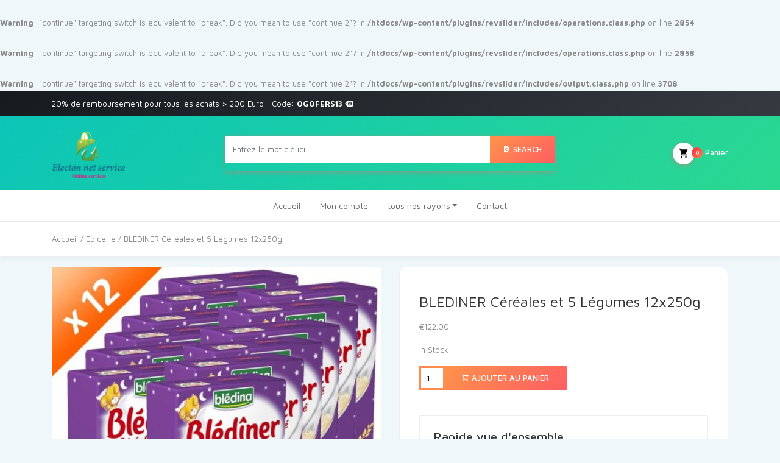

--- FILE ---
content_type: text/html; charset=UTF-8
request_url: https://electronetservice.com/index.php/product/blediner-cereales-et-5-legumes-12x250g/
body_size: 14763
content:
<br />
<b>Warning</b>:  "continue" targeting switch is equivalent to "break". Did you mean to use "continue 2"? in <b>/htdocs/wp-content/plugins/revslider/includes/operations.class.php</b> on line <b>2854</b><br />
<br />
<b>Warning</b>:  "continue" targeting switch is equivalent to "break". Did you mean to use "continue 2"? in <b>/htdocs/wp-content/plugins/revslider/includes/operations.class.php</b> on line <b>2858</b><br />
<br />
<b>Warning</b>:  "continue" targeting switch is equivalent to "break". Did you mean to use "continue 2"? in <b>/htdocs/wp-content/plugins/revslider/includes/output.class.php</b> on line <b>3708</b><br />
<!DOCTYPE html>
<html lang="fr-FR">
<head>
    <meta charset="UTF-8">
	<meta name="viewport" content="width=device-width, initial-scale=1, shrink-to-fit=no">
	<link rel="pingback" href="https://electronetservice.com/xmlrpc.php">

	<title>BLEDINER Céréales et 5 Légumes 12x250g &#8211; ElectroNetService</title>
<link rel='dns-prefetch' href='//fonts.googleapis.com' />
<link rel='dns-prefetch' href='//s.w.org' />
<link rel="alternate" type="application/rss+xml" title="ElectroNetService &raquo; Flux" href="https://electronetservice.com/index.php/feed/" />
<link rel="alternate" type="application/rss+xml" title="ElectroNetService &raquo; Flux des commentaires" href="https://electronetservice.com/index.php/comments/feed/" />
<link rel="alternate" type="application/rss+xml" title="ElectroNetService &raquo; BLEDINER Céréales et 5 Légumes 12x250g Flux des commentaires" href="https://electronetservice.com/index.php/product/blediner-cereales-et-5-legumes-12x250g/feed/" />
		<script type="text/javascript">
			window._wpemojiSettings = {"baseUrl":"https:\/\/s.w.org\/images\/core\/emoji\/11\/72x72\/","ext":".png","svgUrl":"https:\/\/s.w.org\/images\/core\/emoji\/11\/svg\/","svgExt":".svg","source":{"concatemoji":"https:\/\/electronetservice.com\/wp-includes\/js\/wp-emoji-release.min.js?ver=4.9.28"}};
			!function(e,a,t){var n,r,o,i=a.createElement("canvas"),p=i.getContext&&i.getContext("2d");function s(e,t){var a=String.fromCharCode;p.clearRect(0,0,i.width,i.height),p.fillText(a.apply(this,e),0,0);e=i.toDataURL();return p.clearRect(0,0,i.width,i.height),p.fillText(a.apply(this,t),0,0),e===i.toDataURL()}function c(e){var t=a.createElement("script");t.src=e,t.defer=t.type="text/javascript",a.getElementsByTagName("head")[0].appendChild(t)}for(o=Array("flag","emoji"),t.supports={everything:!0,everythingExceptFlag:!0},r=0;r<o.length;r++)t.supports[o[r]]=function(e){if(!p||!p.fillText)return!1;switch(p.textBaseline="top",p.font="600 32px Arial",e){case"flag":return s([55356,56826,55356,56819],[55356,56826,8203,55356,56819])?!1:!s([55356,57332,56128,56423,56128,56418,56128,56421,56128,56430,56128,56423,56128,56447],[55356,57332,8203,56128,56423,8203,56128,56418,8203,56128,56421,8203,56128,56430,8203,56128,56423,8203,56128,56447]);case"emoji":return!s([55358,56760,9792,65039],[55358,56760,8203,9792,65039])}return!1}(o[r]),t.supports.everything=t.supports.everything&&t.supports[o[r]],"flag"!==o[r]&&(t.supports.everythingExceptFlag=t.supports.everythingExceptFlag&&t.supports[o[r]]);t.supports.everythingExceptFlag=t.supports.everythingExceptFlag&&!t.supports.flag,t.DOMReady=!1,t.readyCallback=function(){t.DOMReady=!0},t.supports.everything||(n=function(){t.readyCallback()},a.addEventListener?(a.addEventListener("DOMContentLoaded",n,!1),e.addEventListener("load",n,!1)):(e.attachEvent("onload",n),a.attachEvent("onreadystatechange",function(){"complete"===a.readyState&&t.readyCallback()})),(n=t.source||{}).concatemoji?c(n.concatemoji):n.wpemoji&&n.twemoji&&(c(n.twemoji),c(n.wpemoji)))}(window,document,window._wpemojiSettings);
		</script>
		<style type="text/css">
img.wp-smiley,
img.emoji {
	display: inline !important;
	border: none !important;
	box-shadow: none !important;
	height: 1em !important;
	width: 1em !important;
	margin: 0 .07em !important;
	vertical-align: -0.1em !important;
	background: none !important;
	padding: 0 !important;
}
</style>
<link rel='stylesheet' id='login-with-ajax-css'  href='https://electronetservice.com/wp-content/plugins/login-with-ajax/widget/widget.css?ver=3.1.7' type='text/css' media='all' />
<link rel='stylesheet' id='contact-form-7-css'  href='https://electronetservice.com/wp-content/plugins/contact-form-7/includes/css/styles.css?ver=5.1.1' type='text/css' media='all' />
<link rel='stylesheet' id='rs-plugin-settings-css'  href='https://electronetservice.com/wp-content/plugins/revslider/public/assets/css/settings.css?ver=5.4.8' type='text/css' media='all' />
<style id='rs-plugin-settings-inline-css' type='text/css'>
#rs-demo-id {}
</style>
<link rel='stylesheet' id='photoswipe-css'  href='https://electronetservice.com/wp-content/plugins/woocommerce/assets/css/photoswipe/photoswipe.css?ver=3.5.10' type='text/css' media='all' />
<link rel='stylesheet' id='photoswipe-default-skin-css'  href='https://electronetservice.com/wp-content/plugins/woocommerce/assets/css/photoswipe/default-skin/default-skin.css?ver=3.5.10' type='text/css' media='all' />
<style id='woocommerce-inline-inline-css' type='text/css'>
.woocommerce form .form-row .required { visibility: visible; }
</style>
<link rel='stylesheet' id='bootstrap-css'  href='https://electronetservice.com/wp-content/themes/groci/vendor/bootstrap/css/bootstrap.min.css?ver=1.0' type='text/css' media='all' />
<link rel='stylesheet' id='materialdesignicons-css'  href='https://electronetservice.com/wp-content/themes/groci/vendor/icons/css/materialdesignicons.min.css?ver=1.0' type='text/css' media='all' />
<link rel='stylesheet' id='select2-bootstrap-css'  href='https://electronetservice.com/wp-content/themes/groci/vendor/select2/css/select2-bootstrap.css?ver=1.0' type='text/css' media='all' />
<link rel='stylesheet' id='select2-css'  href='https://electronetservice.com/wp-content/plugins/woocommerce/assets/css/select2.css?ver=3.5.10' type='text/css' media='all' />
<link rel='stylesheet' id='groci-stylem-css'  href='https://electronetservice.com/wp-content/themes/groci/css/stylem.css?ver=1.0' type='text/css' media='all' />
<link rel='stylesheet' id='owl-carousel-css'  href='https://electronetservice.com/wp-content/themes/groci/vendor/owl-carousel/owl.carousel.css?ver=1.0' type='text/css' media='all' />
<link rel='stylesheet' id='owl-theme-css'  href='https://electronetservice.com/wp-content/themes/groci/vendor/owl-carousel/owl.theme.css?ver=1.0' type='text/css' media='all' />
<link rel='stylesheet' id='groci-font-css'  href='https://fonts.googleapis.com/css?family=Maven+Pro:400,500,700,900|Roboto+Condensed:300,300i,400,400i,700,700i&#038;subset=latin,latin-ext' type='text/css' media='all' />
<link rel='stylesheet' id='groci-style-css'  href='https://electronetservice.com/wp-content/themes/groci/style.css?ver=4.9.28' type='text/css' media='all' />
<script type='text/javascript' src='https://electronetservice.com/wp-includes/js/jquery/jquery.js?ver=1.12.4'></script>
<script type='text/javascript' src='https://electronetservice.com/wp-includes/js/jquery/jquery-migrate.min.js?ver=1.4.1'></script>
<script type='text/javascript'>
/* <![CDATA[ */
var LWA = {"ajaxurl":"https:\/\/electronetservice.com\/wp-admin\/admin-ajax.php"};
/* ]]> */
</script>
<script type='text/javascript' src='https://electronetservice.com/wp-content/plugins/login-with-ajax/widget/login-with-ajax.js?ver=3.1.7'></script>
<script type='text/javascript' src='https://electronetservice.com/wp-content/plugins/revslider/public/assets/js/jquery.themepunch.tools.min.js?ver=5.4.8'></script>
<script type='text/javascript' src='https://electronetservice.com/wp-content/plugins/revslider/public/assets/js/jquery.themepunch.revolution.min.js?ver=5.4.8'></script>
<script type='text/javascript' src='https://electronetservice.com/wp-content/plugins/woocommerce/assets/js/jquery-blockui/jquery.blockUI.min.js?ver=2.70'></script>
<script type='text/javascript'>
/* <![CDATA[ */
var wc_add_to_cart_params = {"ajax_url":"\/wp-admin\/admin-ajax.php","wc_ajax_url":"\/?wc-ajax=%%endpoint%%","i18n_view_cart":"Voir le panier","cart_url":"https:\/\/electronetservice.com\/index.php\/panier\/","is_cart":"","cart_redirect_after_add":"no"};
/* ]]> */
</script>
<script type='text/javascript' src='https://electronetservice.com/wp-content/plugins/woocommerce/assets/js/frontend/add-to-cart.min.js?ver=3.5.10'></script>
<script type='text/javascript' src='https://electronetservice.com/wp-content/plugins/js_composer/assets/js/vendors/woocommerce-add-to-cart.js?ver=5.5.5'></script>
<link rel='https://api.w.org/' href='https://electronetservice.com/index.php/wp-json/' />
<link rel="EditURI" type="application/rsd+xml" title="RSD" href="https://electronetservice.com/xmlrpc.php?rsd" />
<link rel="wlwmanifest" type="application/wlwmanifest+xml" href="https://electronetservice.com/wp-includes/wlwmanifest.xml" /> 
<meta name="generator" content="WordPress 4.9.28" />
<meta name="generator" content="WooCommerce 3.5.10" />
<link rel="canonical" href="https://electronetservice.com/index.php/product/blediner-cereales-et-5-legumes-12x250g/" />
<link rel='shortlink' href='https://electronetservice.com/?p=312' />
<link rel="alternate" type="application/json+oembed" href="https://electronetservice.com/index.php/wp-json/oembed/1.0/embed?url=https%3A%2F%2Felectronetservice.com%2Findex.php%2Fproduct%2Fblediner-cereales-et-5-legumes-12x250g%2F" />
<link rel="alternate" type="text/xml+oembed" href="https://electronetservice.com/index.php/wp-json/oembed/1.0/embed?url=https%3A%2F%2Felectronetservice.com%2Findex.php%2Fproduct%2Fblediner-cereales-et-5-legumes-12x250g%2F&#038;format=xml" />

<style type="text/css">

 


 



 


 


 


 


 


 


.navbar-top, .footer-bottom{
     background: #171b20;
     background: -moz-linear-gradient(-45deg, #171b20 1%, #343a40 100%);
     background: -webkit-linear-gradient(-45deg, #171b20 1%,#343a40 100%);
     background: linear-gradient(135deg, #171b20 1%,#343a40 100%);
     filter: progid:DXImageTransform.Microsoft.gradient( startColorstr='#171b20', endColorstr='#343a40',GradientType=1 );
}


.navbar-top {
	background:  !important;
}

.navbar-top .text-white {
	color: #fff !important;
}


.login-modal-left{
	background: url() center center rgba(0,0,0,0);
}

section.footer.bg-white {
	background-color: #fff !important;
}

.footer .klbfooterwidget a.text-dark {
	color: #343a40 !important;
}

nav.navbar.osahan-menu-2 {
	background: #fff !important;
}

nav.navbar.osahan-menu-2 .nav-link {
	color: #666 !important;
}


.btn-secondary {
background: #ff934b; /* Old browsers */
background: -moz-linear-gradient(-45deg, #ff934b 0%, #ff5e62 100%);
background: -webkit-linear-gradient(-45deg, #ff934b 0%,#ff5e62 100%); 
background: linear-gradient(135deg, #ff934b 0%,#ff5e62 100%); 
filter: progid:DXImageTransform.Microsoft.gradient( startColorstr='#ff934b', endColorstr='#ff5e62',GradientType=1 );
}
	
.product-footer a.added_to_cart {
	background: #ff934b;
    background: -moz-linear-gradient(-45deg, #ff934b 0%, #ff5e62 100%);
    background: -webkit-linear-gradient(-45deg, #ff934b 0%,#ff5e62 100%);
    background: linear-gradient(135deg, #ff934b 0%,#ff5e62 100%);
    filter: progid:DXImageTransform.Microsoft.gradient( startColorstr='#ff934b', endColorstr='#ff5e62',GradientType=1 );
}

.woocommerce-pagination span.page-numbers.current {
	background: #ff934b !important;
    background: -moz-linear-gradient(-45deg, #ff934b 0%, #ff5e62 100%) !important;
    background: -webkit-linear-gradient(-45deg, #ff934b 0%,#ff5e62 100%) !important;
    background: linear-gradient(135deg, #ff934b 0%,#ff5e62 100%) !important;
    filter: progid:DXImageTransform.Microsoft.gradient( startColorstr='#ff934b', endColorstr='#ff5e62',GradientType=1 );
}

.widget .price_slider_amount button.button {
	background: #ff934b !important;
    background: -moz-linear-gradient(-45deg, #ff934b 0%, #ff5e62 100%) !important;
    background: -webkit-linear-gradient(-45deg, #ff934b 0%,#ff5e62 100%) !important;
    background: linear-gradient(135deg, #ff934b 0%,#ff5e62 100%) !important;
    filter: progid:DXImageTransform.Microsoft.gradient( startColorstr='#ff934b', endColorstr='#ff5e62',GradientType=1 );
}
	
.ui-slider .ui-slider-handle {
	background: #ff934b !important;
    background: -moz-linear-gradient(-45deg, #ff934b 0%, #ff5e62 100%) !important;
    background: -webkit-linear-gradient(-45deg, #ff934b 0%,#ff5e62 100%) !important;
    background: linear-gradient(135deg, #ff934b 0%,#ff5e62 100%) !important;
    filter: progid:DXImageTransform.Microsoft.gradient( startColorstr='#ff934b', endColorstr='#ff5e62',GradientType=1 );
}
	
.woocommerce-tabs .tabs li.active a {
	background: #ff934b !important;
    background: -moz-linear-gradient(-45deg, #ff934b 0%, #ff5e62 100%) !important;
    background: -webkit-linear-gradient(-45deg, #ff934b 0%,#ff5e62 100%) !important;
    background: linear-gradient(135deg, #ff934b 0%,#ff5e62 100%) !important;
    filter: progid:DXImageTransform.Microsoft.gradient( startColorstr='#ff934b', endColorstr='#ff5e62',GradientType=1 );
}
	
.woocommerce-account .account-left .list-group a.is-active {
	background: #ff934b !important;
    background: -moz-linear-gradient(-45deg, #ff934b 0%, #ff5e62 100%) !important;
    background: -webkit-linear-gradient(-45deg, #ff934b 0%,#ff5e62 100%) !important;
    background: linear-gradient(135deg, #ff934b 0%,#ff5e62 100%) !important;
    filter: progid:DXImageTransform.Microsoft.gradient( startColorstr='#ff934b', endColorstr='#ff5e62',GradientType=1 );
}
	
.woocommerce-account .account-left .list-group a:hover {
	background: #ff934b !important;
    background: -moz-linear-gradient(-45deg, #ff934b 0%, #ff5e62 100%) !important;
    background: -webkit-linear-gradient(-45deg, #ff934b 0%,#ff5e62 100%) !important;
    background: linear-gradient(135deg, #ff934b 0%,#ff5e62 100%) !important;
    filter: progid:DXImageTransform.Microsoft.gradient( startColorstr='#ff934b', endColorstr='#ff5e62',GradientType=1 );
}
	
.osahan-menu-2 ul.navbar-nav li.active > .nav-link,
.osahan-menu-2 ul.navbar-nav li > .nav-link:hover {
    background: #ff934b;
    background: -moz-linear-gradient(-45deg, #ff934b 0%, #ff5e62 100%);
    background: -webkit-linear-gradient(-45deg, #ff934b 0%,#ff5e62 100%);
    background: linear-gradient(135deg, #ff934b 0%,#ff5e62 100%);
    filter: progid:DXImageTransform.Microsoft.gradient( startColorstr='#ff934b', endColorstr='#ff5e62',GradientType=1 );
}
	
.page-link{
    color: #0cc5b7;
}	

.page-item.active .page-link{
	background: #0cc5b7; 
	background: -moz-linear-gradient(-45deg, #0cc5b7 0%, #2bd891 100%); 
	background: -webkit-linear-gradient(-45deg, #0cc5b7 0%,#2bd891 100%); /* Chrome10-25,Safari5.1-6 */
	background: linear-gradient(135deg, #0cc5b7 0%,#2bd891 100%); /* W3C, IE10+, FF16+, Chrome26+, Opera12+, Safari7+ */
	filter: progid:DXImageTransform.Microsoft.gradient( startColorstr='#0cc5b7', endColorstr='#2bd891',GradientType=1 ); /* IE6-9 fallback on horizontal gradient */
}	

.bg-dark {
	background: #0cc5b7; /* Old browsers */
	background: -moz-linear-gradient(-45deg, #0cc5b7 0%, #2bd891 100%); /* FF3.6-15 */
	background: -webkit-linear-gradient(-45deg, #0cc5b7 0%,#2bd891 100%); /* Chrome10-25,Safari5.1-6 */
	background: linear-gradient(135deg, #0cc5b7 0%,#2bd891 100%); /* W3C, IE10+, FF16+, Chrome26+, Opera12+, Safari7+ */
	filter: progid:DXImageTransform.Microsoft.gradient( startColorstr='#0cc5b7', endColorstr='#2bd891',GradientType=1 ); /* IE6-9 fallback on horizontal gradient */
}	
	
.text-secondary{
	color:#0cc5b7 !important;
}	
	
.product-body h5 {
    color: #0cc5b7;
}
	
.cart-list-product h5 a {
    color: #0cc5b7;
}
	
.list-group-item.active {
    background: #0cc5b7 none repeat scroll 0 0;
    border-color: #0cc5b7;
}
	
.owl-theme .owl-controls .owl-buttons div{
	background: #0cc5b7; /* Old browsers */
	background: -moz-linear-gradient(-45deg, #0cc5b7 0%, #2bd891 100%); /* FF3.6-15 */
	background: -webkit-linear-gradient(-45deg, #0cc5b7 0%,#2bd891 100%); /* Chrome10-25,Safari5.1-6 */
	background: linear-gradient(135deg, #0cc5b7 0%,#2bd891 100%); /* W3C, IE10+, FF16+, Chrome26+, Opera12+, Safari7+ */
	filter: progid:DXImageTransform.Microsoft.gradient( startColorstr='#0cc5b7', endColorstr='#2bd891',GradientType=1 ); /* IE6-9 fallback on horizontal gradient */
}

</style>
	<noscript><style>.woocommerce-product-gallery{ opacity: 1 !important; }</style></noscript>
	<meta name="generator" content="Powered by WPBakery Page Builder - drag and drop page builder for WordPress."/>
<!--[if lte IE 9]><link rel="stylesheet" type="text/css" href="https://electronetservice.com/wp-content/plugins/js_composer/assets/css/vc_lte_ie9.min.css" media="screen"><![endif]-->      <meta name="onesignal" content="wordpress-plugin"/>
            <script>

      window.OneSignal = window.OneSignal || [];

      OneSignal.push( function() {
        OneSignal.SERVICE_WORKER_UPDATER_PATH = "OneSignalSDKUpdaterWorker.js.php";
        OneSignal.SERVICE_WORKER_PATH = "OneSignalSDKWorker.js.php";
        OneSignal.SERVICE_WORKER_PARAM = { scope: '/' };

        OneSignal.setDefaultNotificationUrl("https://electronetservice.com");
        var oneSignal_options = {};
        window._oneSignalInitOptions = oneSignal_options;

        oneSignal_options['wordpress'] = true;
oneSignal_options['appId'] = '12d18eb5-e1e4-479f-9d48-8b9615aede6d';
oneSignal_options['welcomeNotification'] = { };
oneSignal_options['welcomeNotification']['title'] = "";
oneSignal_options['welcomeNotification']['message'] = "";
oneSignal_options['path'] = "https://electronetservice.com/wp-content/plugins/onesignal-free-web-push-notifications/sdk_files/";
oneSignal_options['promptOptions'] = { };
oneSignal_options['notifyButton'] = { };
oneSignal_options['notifyButton']['enable'] = true;
oneSignal_options['notifyButton']['position'] = 'bottom-right';
oneSignal_options['notifyButton']['theme'] = 'default';
oneSignal_options['notifyButton']['size'] = 'medium';
oneSignal_options['notifyButton']['showCredit'] = true;
oneSignal_options['notifyButton']['text'] = {};
                OneSignal.init(window._oneSignalInitOptions);
                      });

      function documentInitOneSignal() {
        var oneSignal_elements = document.getElementsByClassName("OneSignal-prompt");

        var oneSignalLinkClickHandler = function(event) { OneSignal.push(['registerForPushNotifications']); event.preventDefault(); };        for(var i = 0; i < oneSignal_elements.length; i++)
          oneSignal_elements[i].addEventListener('click', oneSignalLinkClickHandler, false);
      }

      if (document.readyState === 'complete') {
           documentInitOneSignal();
      }
      else {
           window.addEventListener("load", function(event){
               documentInitOneSignal();
          });
      }
    </script>
<meta name="generator" content="Powered by Slider Revolution  - responsive, Mobile-Friendly Slider Plugin for WordPress with comfortable drag and drop interface." />
<script type="text/javascript">function setREVStartSize(e){									
						try{ e.c=jQuery(e.c);var i=jQuery(window).width(),t=9999,r=0,n=0,l=0,f=0,s=0,h=0;
							if(e.responsiveLevels&&(jQuery.each(e.responsiveLevels,function(e,f){f>i&&(t=r=f,l=e),i>f&&f>r&&(r=f,n=e)}),t>r&&(l=n)),f=e.gridheight[l]||e.gridheight[0]||e.gridheight,s=e.gridwidth[l]||e.gridwidth[0]||e.gridwidth,h=i/s,h=h>1?1:h,f=Math.round(h*f),"fullscreen"==e.sliderLayout){var u=(e.c.width(),jQuery(window).height());if(void 0!=e.fullScreenOffsetContainer){var c=e.fullScreenOffsetContainer.split(",");if (c) jQuery.each(c,function(e,i){u=jQuery(i).length>0?u-jQuery(i).outerHeight(!0):u}),e.fullScreenOffset.split("%").length>1&&void 0!=e.fullScreenOffset&&e.fullScreenOffset.length>0?u-=jQuery(window).height()*parseInt(e.fullScreenOffset,0)/100:void 0!=e.fullScreenOffset&&e.fullScreenOffset.length>0&&(u-=parseInt(e.fullScreenOffset,0))}f=u}else void 0!=e.minHeight&&f<e.minHeight&&(f=e.minHeight);e.c.closest(".rev_slider_wrapper").css({height:f})					
						}catch(d){console.log("Failure at Presize of Slider:"+d)}						
					};</script>
<noscript><style type="text/css"> .wpb_animate_when_almost_visible { opacity: 1; }</style></noscript> 
</head>
<body class="product-template-default single single-product postid-312 woocommerce woocommerce-page woocommerce-no-js wpb-js-composer js-comp-ver-5.5.5 vc_responsive">
			<div class="modal fade login-modal-main" id="bd-example-modal">
	<div class="modal-dialog modal-lg modal-dialog-centered" role="document">
		<div class="modal-content">
			<div class="modal-body">
				<div class="login-modal">
					<div class="row">
						<div class="col-lg-6 pad-right-0">
													</div>
						<div class="col-lg-6 pad-left-0">
							<button type="button" class="close close-top-right" data-dismiss="modal" aria-label="Close">
								<span aria-hidden="true"><i class="mdi mdi-close"></i></span>
								<span class="sr-only">Close</span>
							</button>
					
								<div class="login-modal-right">
									<div class="tab-content">
										<div class="tab-pane active" id="login" role="tabpanel">
																							<h5 class="heading-design-h5">Connectez-vous à votre compte</h5>
																						<div class="lwa lwa-divs-only">
	<span class="lwa-status"></span>
	<form class="lwa-form" action="https://electronetservice.com/wp-login.php" method="post">
		<div class="lwa-username">
			<label>Identifiant</label>
			<input type="text" name="log" id="lwa_user_login" class="input" />
		</div>

		<div class="lwa-password">
			<label>Mot de passe</label>
			<input type="password" name="pwd" id="lwa_user_pass" class="input" />
		</div>
		
		<div class="lwa-login_form">
					</div>
   
		<div class="lwa-submit-button">
			<input type="submit" name="wp-submit" id="lwa_wp-submit" value="Connexion" tabindex="100" />
			<input type="hidden" name="lwa_profile_link" value="" />
			<input type="hidden" name="login-with-ajax" value="login" />
					</div>
		
		<div class="lwa-links">
			<input name="rememberme" type="checkbox" class="lwa-rememberme" value="forever" /> <label>Se souvenir de moi</label>
			<br />
        				<a class="lwa-links-remember" href="https://electronetservice.com/wp-login.php?action=lostpassword" title="Mot de passe retrouvé">Mot de passe oublié ?</a>
								</div>
	</form>
		<form class="lwa-remember" action="https://electronetservice.com/wp-login.php?action=lostpassword" method="post" style="display:none;">
		<p><strong>Mot de passe oublié</strong></p>
		<div class="lwa-remember-email">  
						<input type="text" name="user_login" id="lwa_user_remember" value="Entrez votre identifiant ou votre email" onfocus="if(this.value == 'Entrez votre identifiant ou votre email'){this.value = '';}" onblur="if(this.value == ''){this.value = 'Entrez votre identifiant ou votre email'}" />
					</div>
		<div class="lwa-submit-button">
			<input type="submit" value="Obtenir un nouveau mot de passe" />
			<a href="#" class="lwa-links-remember-cancel">Annuler</a>
			<input type="hidden" name="login-with-ajax" value="remember" />         
		</div>
	</form>
		</div>										</div>
									</div>
								</div>
						
						</div>
					</div>
				</div>
			</div>
		</div>
	</div>
</div> 
		
	      <div class="navbar-top pt-2 pb-2">
         <div class="container">
            <div class="row">
               <div class="col-md-6">
                   <a href="http://electronetservice.com/index.php/shop/" class="mb-0 text-white">
                   	20% de remboursement pour tous les achats &gt; 200 Euro | Code: <strong><span class="text-light">OGOFERS13 <span class="mdi mdi-tag-faces"></span></span> </strong>               				   </a>
               </div>
               <div class="col-md-6 text-right top-right-menu">
					               </div>
            </div>
         </div>
      </div>

		<nav class="navbar navbar-light navbar-expand-lg bg-dark bg-faded osahan-menu klb-middle">
		<div class="container">
			<div class="row">
				<div class="col-xs-6 col-md-3 klb-clear order-xs-first">
									<a class="navbar-brand" href="https://electronetservice.com/" title="ElectroNetService">
						<img src="https://electronetservice.com/wp-content/uploads/2019/02/logo-e1551385510360.png" alt="ElectroNetService" >
					</a>
				

				</div>

				<div class="col-xs-12 col-md-6">
										<div class="navbar-nav mr-auto mt-2 mt-lg-0 margin-auto top-categories-search-main">
						<div class="top-categories-search">
							
	<form class="search-form woocommerce-product-search" role="search" method="get" id="searchform" action="https://electronetservice.com/">
		<div class="input-group">
			<input class="form-control" type="text" value="" name="s" id="s" placeholder="Entrez le mot clé ici ...
" autocomplete="off">
			<span class="input-group-btn">
				<button class="btn btn-secondary" type="submit"><i class="mdi mdi-file-find"></i> Search</button>
				<input type="hidden" name="post_type" value="product" />
			</span>
		</div>
	</form>						</div>
					</div>
									</div>

				<div class="col-xs-6 col-md-3 klb-main-nav-right order-xs-second">
					<div class="my-lg-0">
						<ul class="list-inline main-nav-right">
																							<li class="list-inline-item cart-btn">
									<a href="#" data-toggle="offcanvas" class="btn btn-link border-none"><i class="mdi mdi-cart"></i> Panier <small class="cart-value cart-contents">0</small></a>
								</li>
													</ul>
					</div>

					<button class="navbar-toggler navbar-toggler-white" type="button" data-toggle="collapse" data-target="#navbarText" aria-controls="navbarText" aria-expanded="false" aria-label="Toggle navigation">
						<span class="navbar-toggler-icon"></span>
					</button>
				</div>
			</div>
		</div>
	</nav>
	<nav class="navbar navbar-expand-lg navbar-light osahan-menu-2 pad-none-mobile">
		<div class="container-fluid">
			<div class="collapse navbar-collapse" id="navbarText">
				<ul id="menu-menu-1" class="navbar-nav mr-auto mt-2 mt-lg-0 margin-auto"><li class="nav-item menu-item menu-item-type-post_type menu-item-object-page menu-item-home"><a class="nav-link" href="https://electronetservice.com/"  >Accueil</a></li>
<li class="nav-item menu-item menu-item-type-post_type menu-item-object-page"><a class="nav-link" href="https://electronetservice.com/index.php/mon-compte/"  >Mon compte</a></li>
<li class="nav-item dropdown menu-item menu-item-type-post_type menu-item-object-page menu-item-has-children current_page_parent"><a class="nav-link dropdown-toggle" href="https://electronetservice.com/index.php/shop/"  >tous nos rayons</a>
<ul class="dropdown-menu">
	<li class="nav-item menu-item menu-item-type-custom menu-item-object-custom"><a class="nav-link dropdown-item" href="https://electronetservice.com/index.php/product-category/epicerie/"  ><i class="mdi mdi-chevron-right" aria-hidden="true"></i> Epicerie</a></li>
	<li class="nav-item menu-item menu-item-type-custom menu-item-object-custom"><a class="nav-link dropdown-item" href="https://electronetservice.com/index.php/product-category/animalerie/"  ><i class="mdi mdi-chevron-right" aria-hidden="true"></i> Animalerie</a></li>
</ul>
</li>
<li class="nav-item menu-item menu-item-type-post_type menu-item-object-page"><a class="nav-link" href="https://electronetservice.com/index.php/contact/"  >Contact</a></li>
</ul>			</div>
		</div>
	</nav>
	  <section class="pt-3 pb-3 page-info section-padding border-bottom bg-white">
         <div class="container">
            <div class="row">
               <div class="col-md-12">
					<nav class="woocommerce-breadcrumb"><a href="https://electronetservice.com">Accueil</a>&nbsp;&#047;&nbsp;<a href="https://electronetservice.com/index.php/product-category/epicerie/">Epicerie</a>&nbsp;&#047;&nbsp;BLEDINER Céréales et 5 Légumes 12x250g</nav>               </div>
            </div>
         </div>
      </section>
	  
	<section class="shop-single section-padding pt-3">
		<div class="container">
			<div class="row">
				<div class="woocommerce-notices-wrapper"></div>
			<div class="col-md-6">
	<div class="woocommerce-product-gallery woocommerce-product-gallery--with-images woocommerce-product-gallery--columns-4 images" data-columns="4" style="opacity: 0; transition: opacity .25s ease-in-out;">
	<figure class="woocommerce-product-gallery__wrapper">
		<div data-thumb="https://electronetservice.com/wp-content/uploads/2019/02/6-1-67x67.jpg" class="woocommerce-product-gallery__image"><a href="https://electronetservice.com/wp-content/uploads/2019/02/6-1.jpg"><img width="600" height="600" src="https://electronetservice.com/wp-content/uploads/2019/02/6-1-600x600.jpg" class="wp-post-image" alt="" title="6" data-caption="" data-src="https://electronetservice.com/wp-content/uploads/2019/02/6-1.jpg" data-large_image="https://electronetservice.com/wp-content/uploads/2019/02/6-1.jpg" data-large_image_width="700" data-large_image_height="700" srcset="https://electronetservice.com/wp-content/uploads/2019/02/6-1-600x600.jpg 600w, https://electronetservice.com/wp-content/uploads/2019/02/6-1-150x150.jpg 150w, https://electronetservice.com/wp-content/uploads/2019/02/6-1-300x300.jpg 300w, https://electronetservice.com/wp-content/uploads/2019/02/6-1-450x450.jpg 450w, https://electronetservice.com/wp-content/uploads/2019/02/6-1-80x80.jpg 80w, https://electronetservice.com/wp-content/uploads/2019/02/6-1-67x67.jpg 67w, https://electronetservice.com/wp-content/uploads/2019/02/6-1.jpg 700w" sizes="(max-width: 600px) 100vw, 600px" /></a></div>	</figure>
</div>
			</div>
			<div class="col-md-6">
				<div class="shop-detail-right klb-product-right">
						<h2>BLEDINER Céréales et 5 Légumes 12x250g</h2><p class="price"><span class="woocommerce-Price-amount amount"><span class="woocommerce-Price-currencySymbol">&euro;</span>122.00</span></p>
<p class="stock in-stock">In Stock</p>

	
	<form class="cart" action="https://electronetservice.com/index.php/product/blediner-cereales-et-5-legumes-12x250g/" method="post" enctype='multipart/form-data'>
		
			<div class="quantity">
		<label class="screen-reader-text" for="quantity_697bd4b244313">Quantité</label>
		<input
			type="number"
			id="quantity_697bd4b244313"
			class="input-text qty text"
			step="1"
			min="1"
			max=""
			name="quantity"
			value="1"
			title="Qté"
			size="4"
			pattern="[0-9]*"
			inputmode="numeric"
			aria-labelledby="quantité de BLEDINER Céréales et 5 Légumes 12x250g" />
	</div>
	
		<button type="submit" name="add-to-cart" value="312" class="btn btn-secondary btn-lg single_add_to_cart_button button alt"><i class="mdi mdi-cart-outline"></i> Ajouter au panier</button>

			</form>

	
<div class="woocommerce-product-details__short-description short-description">
	<h5>Rapide vue d&#039;ensemble
</h5>
	<p class="fpMb">Lot de 12 &#8211; BLEDINE Céréales et 5 Légumes. Soit 12 boîtes de 250g. Dès 4 mois.</p>
</div><div class="product_meta">

	
	
	<span class="posted_in">Catégorie : <a href="https://electronetservice.com/index.php/product-category/epicerie/" rel="tag">Epicerie</a></span>
	
	
</div>
		
														</div>
			</div>
			<div class="col-md-12">
				

	
	<div class="woocommerce-tabs wc-tabs-wrapper ">
		<ul class="tabs wc-tabs" role="tablist">
							<li class="description_tab" id="tab-title-description" role="tab" aria-controls="tab-description">
					<a href="#tab-description" class="btn btn-secondary btn-lg">Description</a>
				</li>
							<li class="reviews_tab" id="tab-title-reviews" role="tab" aria-controls="tab-reviews">
					<a href="#tab-reviews" class="btn btn-secondary btn-lg">Avis (0)</a>
				</li>
					</ul>
					<div class="woocommerce-Tabs-panel klb-product-tab woocommerce-Tabs-panel--description panel entry-content wc-tab" id="tab-description" role="tabpanel" aria-labelledby="tab-title-description">
				
  <h2>Description</h2>

<table class="fpDescTb fpDescTbPub">
<tbody>
<tr>
<th colspan="2">Informations générales sur le produit</th>
</tr>
<tr>
<td>Marque</td>
<td><a title="BLEDINA" href="https://www.cdiscount.com/m-5042-bledina.html" data-link="SFP-ZBN-TNO-DPM">BLEDINA</a></td>
</tr>
<tr>
<td>Nom du produit</td>
<td>BLEDINER Céréales et 5 Légumes 12x250g</td>
</tr>
<tr>
<td>Catégorie</td>
<td>PLATS PRÉPARÉS SOIR</td>
</tr>
<tr>
<th colspan="2">Général</th>
</tr>
<tr>
<td>Type de Produit</td>
<td>Préparation céréales Légumes pour Lait</td>
</tr>
<tr>
<td>Composition du lot</td>
<td>12 boîtes</td>
</tr>
<tr>
<td>Contenance/unité</td>
<td>250g</td>
</tr>
<tr>
<td>Conseils de dégustation</td>
<td>Les flocons instantanés de Blédine ne nécessite aucune cuisson et s&#8217;utilisent de préférence avec du lait de suite type Blédilait 2e âge. Ajouter dans le biberon de lait tiède la quantité de Blédine recommandée, à l&#8217;aide d&#8217;un cuillère à soupe ou en vous repérant directement aux graduations.</td>
</tr>
<tr>
<th colspan="2">Caractéristiques</th>
</tr>
<tr>
<td>Age (A partir de)</td>
<td>4 mois</td>
</tr>
<tr>
<th colspan="2">Composition</th>
</tr>
<tr>
<td>Ingrédients</td>
<td>Farine de riz 50,5%, maltodextrines, légumes déshydratés en poudre 11% (carottes 4,2%, oignons, poireaux 2,1%, épinards 1,6%, tomates 0,5%), amidon de maïs, sucre, huile de palme, émulsifiant : lécithine de soja, vitamines : E, C, B1, PP, B6, acide folique, biotine et B5, substance d&#8217;apport minéral : diphosphate ferrique, traces de lait<br />
Sans gluten<br />
Sans conservateur, sans colorant et sans arôme artificiel.</td>
</tr>
<tr>
<td>Valeurs nutritionnelles</td>
<td>Pour 100g : Protides : 5,4g / Lipides : 2,2g / Glucides : 84,6g</td>
</tr>
<tr>
<td>Notes</td>
<td>La gamme du soir Blédîner® est une gamme évolutive qui s&#8217;adapte aux besoins des bébés de 4/6 mois à dès 12 mois pour les accompagner dans la diversification alimentaire et l&#8217;apprentissage de l&#8217;autonomie. Blédiner®, c&#8217;est un diner adapté et équilibré afin que les nuits de bébé soient complètes et paisibles.</td>
</tr>
<tr>
<th colspan="2">Conseils</th>
</tr>
<tr>
<td>Conditions de conservation</td>
<td>Conserver le produit à l&#8217;abri de la chaleur et de l&#8217;humidité. Après le repas jeter le produit non consommé</td>
</tr>
</tbody>
</table>
			</div>
					<div class="woocommerce-Tabs-panel klb-product-tab woocommerce-Tabs-panel--reviews panel entry-content wc-tab" id="tab-reviews" role="tabpanel" aria-labelledby="tab-title-reviews">
				<div id="reviews" class="woocommerce-Reviews">
	<div id="comments">
		<h2 class="woocommerce-Reviews-title">Avis</h2>

		
			<p class="woocommerce-noreviews">Il n&rsquo;y pas encore d&rsquo;avis.</p>

			</div>

	
		<div id="review_form_wrapper">
			<div id="review_form">
					<div id="respond" class="comment-respond">
		<span id="reply-title" class="comment-reply-title">Soyez le premier à laisser votre avis sur &ldquo;BLEDINER Céréales et 5 Légumes 12x250g&rdquo; <small><a rel="nofollow" id="cancel-comment-reply-link" href="/index.php/product/blediner-cereales-et-5-legumes-12x250g/#respond" style="display:none;">Annuler la réponse</a></small></span>			<form action="https://electronetservice.com/wp-comments-post.php" method="post" id="commentform" class="comment-form">
				<p class="comment-notes"><span id="email-notes">Votre adresse de messagerie ne sera pas publiée.</span> Les champs obligatoires sont indiqués avec <span class="required">*</span></p><div class="comment-form-rating"><label for="rating">Votre note</label><select name="rating" id="rating" required>
							<option value="">Taux&hellip;</option>
							<option value="5">Parfait</option>
							<option value="4">Bon</option>
							<option value="3">Moyen</option>
							<option value="2">Pas mal</option>
							<option value="1">Très mauvais</option>
						</select></div><p class="comment-form-comment"><label for="comment">Votre avis&nbsp;<span class="required">*</span></label><textarea id="comment" name="comment" cols="45" rows="8" required></textarea></p><p class="comment-form-author"><label for="author">Nom&nbsp;<span class="required">*</span></label> <input id="author" name="author" type="text" value="" size="30" required /></p>
<p class="comment-form-email"><label for="email">E-mail&nbsp;&nbsp;<span class="required">*</span></label> <input id="email" name="email" type="email" value="" size="30" required /></p>
<p class="form-submit"><input name="submit" type="submit" id="submit" class="submit" value="Soumettre" /> <input type='hidden' name='comment_post_ID' value='312' id='comment_post_ID' />
<input type='hidden' name='comment_parent' id='comment_parent' value='0' />
</p>			</form>
			</div><!-- #respond -->
				</div>
		</div>

	
	<div class="clear"></div>
</div>
			</div>
			</div>


	<section class="related products klb-product-tab">

		<h2>Related products</h2>

		<div class="row">

			
				<div class="col-md-3">
	<a href="https://electronetservice.com/index.php/product/lustucru-pates-spaghetti-long-aux-oeufs-500g-x12/" class="woocommerce-LoopProduct-link woocommerce-loop-product__link">

	<div class="product"><a href="https://electronetservice.com/index.php/product/lustucru-pates-spaghetti-long-aux-oeufs-500g-x12/"><div class="product-header"><img class="img-fluid" src="https://electronetservice.com/wp-content/uploads/2019/02/3-2.jpg" alt="LUSTUCRU Pâtes Spaghetti Long aux Œufs 500g (x12)"><span class="veg text-success mdi mdi-circle"></span></div><div class="product-body"><h5>LUSTUCRU Pâtes Spaghetti Long aux Œufs 500g (x12)</h5><h6><strong><span class="mdi mdi-approval text-success"></span> In Stock</strong></div><div class="product-footer"><p class="offer-price mb-0"><span class="woocommerce-Price-amount amount"><span class="woocommerce-Price-currencySymbol">&euro;</span>112.00</span></p><a href="/index.php/product/blediner-cereales-et-5-legumes-12x250g/?add-to-cart=306" class="btn btn-secondary btn-sm button product_type_simple add_to_cart_button ajax_add_to_cart"><i class="mdi mdi-cart-outline"></i> Ajouter au panier</a></div></a></div></a></div>

			
				<div class="col-md-3">
	<a href="https://electronetservice.com/index.php/product/jardin-bio-courgettes-cuisinees-bio-50-g/" class="woocommerce-LoopProduct-link woocommerce-loop-product__link">

	<div class="product"><a href="https://electronetservice.com/index.php/product/jardin-bio-courgettes-cuisinees-bio-50-g/"><div class="product-header"><img class="img-fluid" src="https://electronetservice.com/wp-content/uploads/2019/03/5-6.jpg" alt="JARDIN BIO Courgettes cuisinées bio &#8211; 50 g"><span class="veg text-success mdi mdi-circle"></span></div><div class="product-body"><h5>JARDIN BIO Courgettes cuisinées bio &#8211; 50 g</h5><h6><strong><span class="mdi mdi-approval text-success"></span> In Stock</strong></div><div class="product-footer"><p class="offer-price mb-0"><span class="woocommerce-Price-amount amount"><span class="woocommerce-Price-currencySymbol">&euro;</span>3.60</span></p><a href="/index.php/product/blediner-cereales-et-5-legumes-12x250g/?add-to-cart=672" class="btn btn-secondary btn-sm button product_type_simple add_to_cart_button ajax_add_to_cart"><i class="mdi mdi-cart-outline"></i> Ajouter au panier</a></div></a></div></a></div>

			
				<div class="col-md-3">
	<a href="https://electronetservice.com/index.php/product/bjorg-boisson-riz-saveur-vanille-des-iles-biologique-1-l/" class="woocommerce-LoopProduct-link woocommerce-loop-product__link">

	<div class="product"><a href="https://electronetservice.com/index.php/product/bjorg-boisson-riz-saveur-vanille-des-iles-biologique-1-l/"><div class="product-header"><img class="img-fluid" src="https://electronetservice.com/wp-content/uploads/2019/03/12-5.jpg" alt="BJORG Boisson riz saveur vanille des îles &#8211; Biologique &#8211; 1 L"><span class="veg text-success mdi mdi-circle"></span></div><div class="product-body"><h5>BJORG Boisson riz saveur vanille des îles &#8211; Biologique &#8211; 1 L</h5><h6><strong><span class="mdi mdi-approval text-success"></span> In Stock</strong></div><div class="product-footer"><p class="offer-price mb-0"><span class="woocommerce-Price-amount amount"><span class="woocommerce-Price-currencySymbol">&euro;</span>2.60</span></p><a href="/index.php/product/blediner-cereales-et-5-legumes-12x250g/?add-to-cart=687" class="btn btn-secondary btn-sm button product_type_simple add_to_cart_button ajax_add_to_cart"><i class="mdi mdi-cart-outline"></i> Ajouter au panier</a></div></a></div></a></div>

			
				<div class="col-md-3">
	<a href="https://electronetservice.com/index.php/product/cucina-antica-sauce-mediterraneenne-asperges-boite-de-12-pots-de-200-g-chacun/" class="woocommerce-LoopProduct-link woocommerce-loop-product__link">

	<div class="product"><a href="https://electronetservice.com/index.php/product/cucina-antica-sauce-mediterraneenne-asperges-boite-de-12-pots-de-200-g-chacun/"><div class="product-header"><img class="img-fluid" src="https://electronetservice.com/wp-content/uploads/2019/02/1-2.jpg" alt="Cucina Antica &#8211; Sauce Méditerranéenne Asperges &#8211; Boîte de 12 pots de 200 g chacun"><span class="veg text-success mdi mdi-circle"></span></div><div class="product-body"><h5>Cucina Antica &#8211; Sauce Méditerranéenne Asperges &#8211; Boîte de 12 pots de 200 g chacun</h5><h6><strong><span class="mdi mdi-approval text-success"></span> In Stock</strong></div><div class="product-footer"><p class="offer-price mb-0"><span class="woocommerce-Price-amount amount"><span class="woocommerce-Price-currencySymbol">&euro;</span>105.00</span></p><a href="/index.php/product/blediner-cereales-et-5-legumes-12x250g/?add-to-cart=301" class="btn btn-secondary btn-sm button product_type_simple add_to_cart_button ajax_add_to_cart"><i class="mdi mdi-cart-outline"></i> Ajouter au panier</a></div></a></div></a></div>

			
		</div>

	</section>

			</div>

			</div>
		</div>
	</section>
		
			<section class="section-padding footer bg-white border-top">
			<div class="container">
				<div class="row">
					<div class="col-lg-3 col-md-3">
						<div class="klbfooterwidget widget_text">			<div class="textwidget"><p><img class="mb-4 mt-0 alignnone wp-image-379 " src="https://electronetservice.com/wp-content/uploads/2019/02/logo-300x187.png" alt="" width="144" height="90" /></p>
<p class="mb-0"><a class="text-dark" href="#"><i class="mdi mdi-cellphone-iphone"></i> +33753850633</a></p>
<p class="mb-0"><a class="text-success" href="#"><i class="mdi mdi-email"></i> contact@electronetservice.com</a></p>
<p class="mb-0"><a class="text-primary" href="#"><i class="mdi mdi-web"></i> www.electronetservice.com</a></p>
</div>
		</div>					</div>
					<div class="col-lg-2 col-md-2">
						<div class="klbfooterwidget widget_nav_menu"><h6 class="mb-4">Categories</h6><div class="menu-categories-container"><ul id="menu-categories" class="menu"><li id="menu-item-393" class="menu-item menu-item-type-taxonomy menu-item-object-product_cat menu-item-393"><a href="https://electronetservice.com/index.php/product-category/fruits-vegetables/">Fruits &#038; Vegetables</a></li>
<li id="menu-item-394" class="menu-item menu-item-type-taxonomy menu-item-object-product_cat menu-item-394"><a href="https://electronetservice.com/index.php/product-category/animalerie/">Animalerie</a></li>
<li id="menu-item-395" class="menu-item menu-item-type-taxonomy menu-item-object-product_cat current-product-ancestor current-menu-parent current-product-parent current_page_parent menu-item-395"><a href="https://electronetservice.com/index.php/product-category/epicerie/">Epicerie</a></li>
</ul></div></div>					</div>
					<div class="col-lg-2 col-md-2">
						<div class="klbfooterwidget widget_text"><h6 class="mb-4">Moyen de paiement</h6>			<div class="textwidget"><p><img class="wp-image-380 size-medium aligncenter" src="https://electronetservice.com/wp-content/uploads/2019/02/download-300x60.jpg" alt="" width="300" height="60" /></p>
<ul id="breadcrumbs" class="breadcrumbs">
<li><a href="http://electronetservice.com/index.php/mentions-legales/"><span title="Mentions Légales">Mentions Légales</span></a></li>
<li><a href="http://electronetservice.com/index.php/condition-generales-de-vente/">Conditions Générale de vente</a></li>
</ul>
</div>
		</div>					</div>
					<div class="col-lg-2 col-md-2">
						<div class="klbfooterwidget woocommerce widget_product_search"><h6 class="mb-4">Rechercher</h6>
	<form class="search-form woocommerce-product-search" role="search" method="get" id="searchform" action="https://electronetservice.com/">
		<div class="input-group">
			<input class="form-control" type="text" value="" name="s" id="s" placeholder="Entrez le mot clé ici ...
" autocomplete="off">
			<span class="input-group-btn">
				<button class="btn btn-secondary" type="submit"><i class="mdi mdi-file-find"></i> Search</button>
				<input type="hidden" name="post_type" value="product" />
			</span>
		</div>
	</form></div>					</div>
					<div class="col-lg-3 col-md-3">
											</div>
				</div>
			</div>
		</section>
		
	<section class="pt-4 pb-4 footer-bottom">
		<div class="container">
			<div class="row no-gutters">
				<div class="col-lg-6 col-sm-6">
					<p class="mt-1 mb-0 klbcopyright">
													Copyright 2019 ElectroNetService . All rights reserved											</p>
				</div>
				<div class="col-lg-6 col-sm-6 text-right">
											<img alt="payment-image" src="https://electronetservice.com/wp-content/uploads/2019/01/payment_methods.png">
									</div>
			</div>
		</div>
	</section>
	  
				        <div class="cart-sidebar">
         <div class="cart-sidebar-header">
            <h5>
               Panier <span class="text-success">(0 items)</span> <a data-toggle="offcanvas" class="float-right" href="#"><i class="mdi mdi-close"></i>
               </a>
            </h5>
         </div>
         <div class="cart-sidebar-body cart_list product_list_widget">
		    			<div class="cart-list-product">
			  No products in the cart.			</div>
			         </div>
		       </div> 
	
	<script type="application/ld+json">{"@context":"https:\/\/schema.org\/","@graph":[{"@context":"https:\/\/schema.org\/","@type":"BreadcrumbList","itemListElement":[{"@type":"ListItem","position":1,"item":{"name":"Accueil","@id":"https:\/\/electronetservice.com"}},{"@type":"ListItem","position":2,"item":{"name":"Epicerie","@id":"https:\/\/electronetservice.com\/index.php\/product-category\/epicerie\/"}},{"@type":"ListItem","position":3,"item":{"name":"BLEDINER C\u00e9r\u00e9ales et 5 L\u00e9gumes 12x250g","@id":"https:\/\/electronetservice.com\/index.php\/product\/blediner-cereales-et-5-legumes-12x250g\/"}}]},{"@context":"https:\/\/schema.org\/","@type":"Product","@id":"https:\/\/electronetservice.com\/index.php\/product\/blediner-cereales-et-5-legumes-12x250g\/#product","name":"BLEDINER C\u00e9r\u00e9ales et 5 L\u00e9gumes 12x250g","url":"https:\/\/electronetservice.com\/index.php\/product\/blediner-cereales-et-5-legumes-12x250g\/","image":"https:\/\/electronetservice.com\/wp-content\/uploads\/2019\/02\/6-1.jpg","description":"Lot de 12 - BLEDINE C\u00e9r\u00e9ales et 5 L\u00e9gumes. Soit 12 bo\u00eetes de 250g. D\u00e8s 4 mois.","sku":312,"offers":[{"@type":"Offer","price":"122.00","priceValidUntil":"2027-12-31","priceSpecification":{"price":"122.00","priceCurrency":"EUR","valueAddedTaxIncluded":"false"},"priceCurrency":"EUR","availability":"https:\/\/schema.org\/InStock","url":"https:\/\/electronetservice.com\/index.php\/product\/blediner-cereales-et-5-legumes-12x250g\/","seller":{"@type":"Organization","name":"ElectroNetService","url":"https:\/\/electronetservice.com"}}]}]}</script>
<div class="pswp" tabindex="-1" role="dialog" aria-hidden="true">
	<div class="pswp__bg"></div>
	<div class="pswp__scroll-wrap">
		<div class="pswp__container">
			<div class="pswp__item"></div>
			<div class="pswp__item"></div>
			<div class="pswp__item"></div>
		</div>
		<div class="pswp__ui pswp__ui--hidden">
			<div class="pswp__top-bar">
				<div class="pswp__counter"></div>
				<button class="pswp__button pswp__button--close" aria-label="Fermer (Echap)"></button>
				<button class="pswp__button pswp__button--share" aria-label="Partagez"></button>
				<button class="pswp__button pswp__button--fs" aria-label="Basculer en plein écran"></button>
				<button class="pswp__button pswp__button--zoom" aria-label="Zoomer/Dézoomer"></button>
				<div class="pswp__preloader">
					<div class="pswp__preloader__icn">
						<div class="pswp__preloader__cut">
							<div class="pswp__preloader__donut"></div>
						</div>
					</div>
				</div>
			</div>
			<div class="pswp__share-modal pswp__share-modal--hidden pswp__single-tap">
				<div class="pswp__share-tooltip"></div>
			</div>
			<button class="pswp__button pswp__button--arrow--left" aria-label="Précédent (flèche  gauche)"></button>
			<button class="pswp__button pswp__button--arrow--right" aria-label="Suivant (flèche droite)"></button>
			<div class="pswp__caption">
				<div class="pswp__caption__center"></div>
			</div>
		</div>
	</div>
</div>
	<script type="text/javascript">
		var c = document.body.className;
		c = c.replace(/woocommerce-no-js/, 'woocommerce-js');
		document.body.className = c;
	</script>
	<script type='text/javascript'>
/* <![CDATA[ */
var wpcf7 = {"apiSettings":{"root":"https:\/\/electronetservice.com\/index.php\/wp-json\/contact-form-7\/v1","namespace":"contact-form-7\/v1"}};
/* ]]> */
</script>
<script type='text/javascript' src='https://electronetservice.com/wp-content/plugins/contact-form-7/includes/js/scripts.js?ver=5.1.1'></script>
<script type='text/javascript' src='https://electronetservice.com/wp-content/plugins/js_composer/assets/lib/bower/flexslider/jquery.flexslider-min.js?ver=5.5.5'></script>
<script type='text/javascript' src='https://electronetservice.com/wp-content/plugins/woocommerce/assets/js/photoswipe/photoswipe.min.js?ver=4.1.1'></script>
<script type='text/javascript' src='https://electronetservice.com/wp-content/plugins/woocommerce/assets/js/photoswipe/photoswipe-ui-default.min.js?ver=4.1.1'></script>
<script type='text/javascript'>
/* <![CDATA[ */
var wc_single_product_params = {"i18n_required_rating_text":"Veuillez s\u00e9lectionner une note","review_rating_required":"yes","flexslider":{"rtl":false,"animation":"slide","smoothHeight":true,"directionNav":false,"controlNav":"thumbnails","slideshow":false,"animationSpeed":500,"animationLoop":false,"allowOneSlide":false},"zoom_enabled":"","zoom_options":[],"photoswipe_enabled":"1","photoswipe_options":{"shareEl":false,"closeOnScroll":false,"history":false,"hideAnimationDuration":0,"showAnimationDuration":0},"flexslider_enabled":"1"};
/* ]]> */
</script>
<script type='text/javascript' src='https://electronetservice.com/wp-content/plugins/woocommerce/assets/js/frontend/single-product.min.js?ver=3.5.10'></script>
<script type='text/javascript' src='https://electronetservice.com/wp-content/plugins/woocommerce/assets/js/js-cookie/js.cookie.min.js?ver=2.1.4'></script>
<script type='text/javascript'>
/* <![CDATA[ */
var woocommerce_params = {"ajax_url":"\/wp-admin\/admin-ajax.php","wc_ajax_url":"\/?wc-ajax=%%endpoint%%"};
/* ]]> */
</script>
<script type='text/javascript' src='https://electronetservice.com/wp-content/plugins/woocommerce/assets/js/frontend/woocommerce.min.js?ver=3.5.10'></script>
<script type='text/javascript'>
/* <![CDATA[ */
var wc_cart_fragments_params = {"ajax_url":"\/wp-admin\/admin-ajax.php","wc_ajax_url":"\/?wc-ajax=%%endpoint%%","cart_hash_key":"wc_cart_hash_c616f1c2ac84df569be615bb9b532696","fragment_name":"wc_fragments_c616f1c2ac84df569be615bb9b532696"};
/* ]]> */
</script>
<script type='text/javascript' src='https://electronetservice.com/wp-content/plugins/woocommerce/assets/js/frontend/cart-fragments.min.js?ver=3.5.10'></script>
<script type='text/javascript' src='https://electronetservice.com/wp-includes/js/comment-reply.min.js?ver=4.9.28'></script>
<script type='text/javascript' src='https://electronetservice.com/wp-content/themes/groci/vendor/bootstrap/js/bootstrap.bundle.min.js?ver=1.0'></script>
<script type='text/javascript' src='https://electronetservice.com/wp-content/plugins/woocommerce/assets/js/select2/select2.full.min.js?ver=4.0.3'></script>
<script type='text/javascript' src='https://electronetservice.com/wp-content/themes/groci/vendor/owl-carousel/owl.carousel.js?ver=1.0'></script>
<script type='text/javascript' src='https://electronetservice.com/wp-content/themes/groci/js/custom.js?ver=1.0'></script>
<script type='text/javascript' src='https://electronetservice.com/wp-includes/js/wp-embed.min.js?ver=4.9.28'></script>
<script type='text/javascript' src='https://cdn.onesignal.com/sdks/OneSignalSDK.js?ver=4.9.28' async='async'></script>
   </body>
</html>